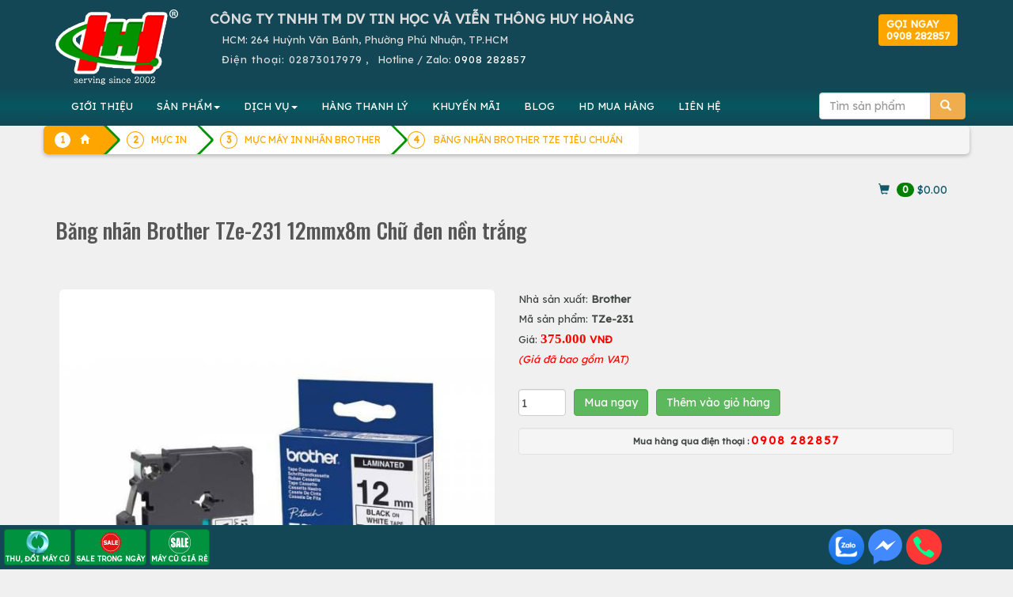

--- FILE ---
content_type: text/html; charset=utf-8
request_url: https://accounts.google.com/o/oauth2/postmessageRelay?parent=https%3A%2F%2Fhuyhoang.vn&jsh=m%3B%2F_%2Fscs%2Fabc-static%2F_%2Fjs%2Fk%3Dgapi.lb.en.2kN9-TZiXrM.O%2Fd%3D1%2Frs%3DAHpOoo_B4hu0FeWRuWHfxnZ3V0WubwN7Qw%2Fm%3D__features__
body_size: 163
content:
<!DOCTYPE html><html><head><title></title><meta http-equiv="content-type" content="text/html; charset=utf-8"><meta http-equiv="X-UA-Compatible" content="IE=edge"><meta name="viewport" content="width=device-width, initial-scale=1, minimum-scale=1, maximum-scale=1, user-scalable=0"><script src='https://ssl.gstatic.com/accounts/o/2580342461-postmessagerelay.js' nonce="YSA8rAZfsM7k10RUyUJC5Q"></script></head><body><script type="text/javascript" src="https://apis.google.com/js/rpc:shindig_random.js?onload=init" nonce="YSA8rAZfsM7k10RUyUJC5Q"></script></body></html>

--- FILE ---
content_type: text/css
request_url: https://huyhoang.vn/css-26-01-30-12-27-32-huyhoang.vn.css
body_size: 13935
content:
       @import url('https://fonts.googleapis.com/css2?family=Lexend:wght@400&family=Oswald:wght@500&display=swap'); 
body {font-family:Lexend;
font-size:1.3rem;
color:#3F4540;
line-height:25px;
background:#f0f0f0;
margin:0px;
overflow-x: hidden; //horizontal
    overflow-y: scroll;
}
:root {
  --breadcrumb-theme-1: orange;
  --breadcrumb-theme-2: #fff;
  --breadcrumb-theme-3: #039300;
}
h1{font-family:Oswald}
.img-content{display: block; margin-left: auto; margin-right: auto}
a{text-decoration:none;color:#125866}
a:visited{color:#125866}
a:hover{color:red}
a.att{color:#cccccc;font-size:80%;font-family:Tahoma;font-weight:bold}a.att:hover{color:white;text-decoration:underline}
a.btt{color:#b3f5d5;}a.btt:hover{color:white;text-decoration:underline}
.mdtt{color:darkgreen}a.mdtt:hover{color:red;text-decoration:underline}
.liright{list-style-type: none;border-bottom:0px solid #dddddd; margin:2px}
li.liright a{color:#134755;font-weight:bold;font-size:90%;display: block;padding-left:10px}
li.liright a:hover{color:white;background:orange;text-decoration:none}
#linearBg {text-shadow: 2px 2px 4px #000000;color:#dddddd;font-weight:bold; /* fallback */ background-color: #F00A28; background: url(images/linear_bg_2.png); background-repeat: repeat-x; /* Safari 4-5, Chrome 1-9 */ background: -webkit-gradient(linear, 0% 0%, 0% 100%, from(#F00A28), to(#079421)); /* Safari 5.1, Chrome 10+ */ background: -webkit-linear-gradient(top, #079421, #F00A28); /* Firefox 3.6+ */ background: -moz-linear-gradient(top, #079421, #F00A28); /* IE 10 */ background: -ms-linear-gradient(top, #079421, #F00A28); /* Opera 11.10+ */ background: -o-linear-gradient(top, #079421, #F00A28); }
#.linearBg {background:#00412D;color:#ffffff;font-weight:bold;}
a.atoptree{color:#777777;letter-spacing:0.3px}
a.atoptree:hover{color:orange}
.btnchat{width:157px;margin:1px;text-align:left}
.btnchatsp{width:140px;margin:1px;text-align:left}
.btnsuamayin{width:150px;margin:1px;text-align:center;padding:1px}
.btnbaogia{overflow:hidden;text-overflow: ellipsis;white-space: nowrap;text-align:left;margin:2px;width:100%}
.lipostdriver{ list-style-position: inside;    text-indent: -1em;    padding-left: 1em; color:#B31C14}
.detailcontent li{list-style-position:inside;text-indent: -1em;    padding-left: 1em;margin-left:10px}
.topsearchcate{background:#f0f0f0}
h1{font-size:27px;color:#555555}
h2{font-size:25px;color:#555555}
h3{font-size:19px;color:#555555;margin:3px}
#share-buttons img { width:25px;padding: 5px;border: 0;box-shadow: 0;display: inline;}
.carousel-inner > .item > img,
.carousel-inner > .item > a > img {
      width: 100%;
      margin: auto;
  }
.xam {color:#cccccc}
.rowlist_cate{height:25px}
.rowlist_item{margin-bottom:10px}
.imgthumb{height:200px}
.imgthumbvideo{height:310px;position:relative}
.imgthumbvideo:hover .play{display:block}
.play{position : absolute;display:none;top:40%; margin:0 auto; left:0px;right:0px;z-index:100} 
.img_ali3{height:108px}
.adright{float:right;position:absolute;top:130px;right:0%;z-index:10;overflow:hidden}
.adleft{float:right;position:absolute;top:130px;left:0%;z-index:10;overflow:hidden;text-align:right}
a.cgiua{font-size:13px}
.dangonline{font-size:80%}
.page-header{margin-top:-5px}
.callhotline{position:fixed;left:10px;bottom:20px;z-index:9920}
.scrollToTop{width:45px;height: 45px;background-image: url('images/arrowtotop.png');position:fixed;right:10px;bottom:80px;display:none;}
.btnmuangay{position:absolute; bottom:0; right:0;margin-bottom:30px;margin-right:20px;}
.divsp{height:250px;margin-bottom:10px;font-size:13px}
@media screen and (min-width: 768px)  {.adright,.adleft{width:300px}
}

@media screen and (min-width: 992px)  {
.adright,.adleft{width:300px}
}

@media screen and (min-width: 1577px) {
.adright,.adleft{width:200px}
}

@media screen and (min-width: 1800px)  {
.adright,.adleft{width:300px}
}

@media screen and (max-width: 1576px) {
.adright,.adleft{display:none;}
}

@media screen and (max-width: 1200px) {
    h1{ font-size:27px;}
h2{ font-size:25px; }
h3{ font-size:19px;}
}

@media screen and (max-width: 992px) {
	h1{ font-size:25px;}
	h2{ font-size:22px; }
	h3{ font-size:18px;}
.divsp{height:250px;margin-bottom:20px;font-size:13px}
}

@media screen and (max-width: 768px) {
h1{ font-size:23px;}
h2{ font-size:21px; }
h3{ font-size:17px;}
.img_ali{width:100%;height:100%}
.imgthumb{height:100%}
.imgthumbvideo{height:100%;position:relative}
.divsp{height:300px;margin-bottom:20px}
}

@media screen and (max-width: 480px) {
	h1{ font-size:22px;}
	h2{ font-size:20px; }
	h3{ font-size:17px;}
	.divsp{height:340px;margin-bottom:20px}
	.btnmuangay{position:absolute; bottom:0;margin-bottom:30px;margin-left:5px}
	.scrollToTop{
		width:45px;
		height: 45px;
		background-image: url('images/arrowtotop.png');
		position:fixed;
		left:10px;
		bottom:10px;
		display:none;
	}

	.callhotline{position:fixed;left:60px;    bottom:15px;}
}
@media screen and (max-width: 420px) {
	.hhdiachimobile {display:none}
}

@media screen and (min-width: 420px) {
	.hhdiachimobile480 {display:none}
}

@media screen and (max-width: 320px) {
	h1{ font-size:20px;}
	h2{ font-size:18px; }
	h3{ font-size:16px;}
}

.lipost {list-style-type: disc; list-style-position: inside;     padding-left: 2em; text-indent: -2em; color:green}
.ligiua{list-style-type:square;overflow: hidden;text-overflow: ellipsis;white-space: nowrap}
.dottedline{border: 1px dotted #1798A6; border-style: none none dotted; color: #fff; background-color: #fff;}
.tieude{background:#99ccff}
.inlinediv,.banneradtxt{overflow:hidden;text-overflow: ellipsis;white-space: nowrap}
blockquote{font-size:80%}
.vip{background:brown;}
div.listtin:hover{background:ivory;}
div.rowvip{font-weight:bold}
.badgevip{background:red}
.badge{background:green}
a.avip{text-decoration:none;color:#333399}
a.avip:hover{color:red}
.row-eq-height {
  display: -webkit-box;
  display: -webkit-flex;
  display: -ms-flexbox;
  display: flex;
}

a.asign{text-decoration:none}
/*Modal login*/
.login_modal_footer{margin-top:5px;}
.login_modal_header .modal-title {text-align: center;font-family:'Philosopher',sans-serif; }
.form-group{position: relative;}
.form-group .login-field-icon {
    font-size: 20px;
    position: absolute;
    right: 15px;
    top: 3px;
    transition: all 0.25s ease 0s;
    padding-top: 2%;
}

.login-modal{
    width:100%;
    padding-bottom:20px;
}

.login_modal_header, .login_modal_footer {background: #00BB64 !important;color:#fff;}
.modal-register-btn{margin-right:15%; margin-top:10px;width:100%;}
.login-modal input{height:40px; box-shadow: none; border:1px solid #ddd;}
.modal-body-left{float:left; width:55%; padding-right:4%; border-right:4px solid #ddd;}
.modal-body-right{float:right; width:42%;}
.login-link{padding:0px}
.modal-social-icons{padding:0 10%;}
.facebook, .twitter, .google, .linkedin {width:100%;height:40px; padding-top:2%; margin-top:2%;}
.modal-icons{margin-left: -10px; margin-right: 20px;}
.google, .google:hover{background-color:#dd4b39;border:2px solid #dd4b39;color:#fff;}
.twitter, .twitter:hover{ background-color: #00aced; border:2px solid #00aced;color: #fff;}
.facebook, .facebook:hover{background-color: #3b5999; border:2px solid #3b5999;color:#fff;}
.linkedin, .linkedin:hover{background-color: #007bb6; border: 2px solid #007bb6; color:#fff;}
#social-icons-conatainer{position: relative;}
#center-line{position: absolute;  right: 255px;top: 80px;background:#ddd;  border: 2px solid #DDDDDD;border-radius: 20px;}
.modal-login-btn{width:100%;height:40px; margin-bottom:10px;}
/*Modal login:End*/
/*Social_button*/
.social {
    margin: 0;
    padding: 0;
}

.social ul {
    margin: 0;
    padding: 5px;
}
.social ul li {
    margin: 5px;
    list-style: none outside none;
    display: inline-block;
}
.social i {
    width: 40px;
    height: 40px;
    color: #cccccc; 
    font-size: 22px;
    text-align:center;
    padding-top: 12px;
    border-radius: 50%;
    -moz-border-radius: 50%;
    -webkit-border-radius: 50%;
    -o-border-radius: 50%;
    transition: all ease 0.3s;
    -moz-transition: all ease 0.3s;
    -webkit-transition: all ease 0.3s;
    -o-transition: all ease 0.3s;
    -ms-transition: all ease 0.3s;
}


.social i:hover {
    color: #FFF;
    text-decoration: none;
    transition: all ease 0.3s;
    -moz-transition: all ease 0.3s;
    -webkit-transition: all ease 0.3s;
    -o-transition: all ease 0.3s;
    -ms-transition: all ease 0.3s;
}

.social .fa-facebook:hover {    background: #4060A5;}
.social .fa-twitter:hover {    background: #00ABE3;}
.social .fa-google-plus:hover {    background: #e64522;}
.social .fa-github:hover {    background: #343434;}
.social .fa-pinterest:hover {    background: #cb2027;}
.social .fa-linkedin:hover {    background: #0094BC;}
.social .fa-flickr:hover {    background: #FF57AE;}
.social .fa-instagram:hover {    background: #375989;}
.social .fa-vimeo-square:hover {    background: #83DAEB;}
.social .fa-stack-overflow:hover {    background: #FEA501;}
.social .fa-dropbox:hover {    background: #017FE5;}
.social .fa-tumblr:hover {    background: #3a5876;}
.social .fa-dribbble:hover {    background: #F46899;}
.social .fa-skype:hover {    background: #00C6FF;}
.social .fa-stack-exchange:hover {    background: #4D86C9;}
.social .fa-youtube:hover {    background: #FF1F25;}
.social .fa-xing:hover {    background: #005C5E;}
.social .fa-rss:hover {    background: #e88845;}
.social .fa-foursquare:hover {    background: #09B9E0;}
.social .fa-youtube-play:hover {    background: #DF192A;}
/*Social_button: End*/
#header{z-index:100}
.none {display:none;}
.navbar-default .navbar-nav > li > a:hover, .navbar-default .navbar-nav > li > a:focus {
color: #FFA500;  /*Sets the text hover color on navbar*/
}


.navbar-default .navbar-nav > .active > a, .navbar-default .navbar-nav > .active >   
 a:hover, .navbar-default .navbar-nav > .active > a:focus {
color: white; /*BACKGROUND color for active*/
#background-color: #00412D;
}


  .navbar-default {
    #background-color: #00412D;
    border:0;
	border-color: #066172;
}



.dropdown-menu > li > a {
color: #555555;
text-decoration: none;
background-color: white;  /*change color of links in drop down here*/
}

.dropdown-menu > li > a:hover,
   .dropdown-menu > li > a:focus {
	color: #134755;
	text-decoration: none;
	background-color: #FFA500;  /*change color of links in drop down here*/
   }
.nav > li > a:hover,
.nav > li > a:focus {
text-decoration: none;
background-color: blue; /*Change rollover cell color here*/
}

.navbar-default .navbar-nav > li > a {
color: white; /*Change active text color here*/
}

.tdleft{
padding:5px;
vertical-align:center;
}

.tel{text-decoration:none;color:#dfdfdf}
a.tel:hover{color:#FF7470}
.price{font-size:130%;font-family:Tahoma}
.boxlr{width:190px;padding:10px;margin-top:15px}
.boxlrt{font-weight:bold;font-size:150%;margin-bottom:15px}
.popover-1 .popover {
 position: relative;
 display: block;
 float:right;
 z-index:99
}

.video-container {    position: relative;    padding-bottom: 56.25%;    height: 0;     overflow: hidden;}
.video-container iframe,
.video-container object,
.video-container embed {    position: absolute;    top: 0;    left: 0;    width: 100%;    height: 100%;}
::-webkit-scrollbar {   width: 10px;}
::-webkit-scrollbar-track {    background: #f9f9f9; }
::-webkit-scrollbar-thumb {    background: #FF0000}
::-webkit-scrollbar-thumb:hover {    background: #00412D; }
.table-layout {    display:table;    width:100%}
.table-layout .table-cell {    display:table-cell;     border:solid 0px #ccc;}
.thumbnail {     margin-bottom: 20px;     padding: 3px;     -webkit-border-radius: 0px;     -moz-border-radius: 0px;     border-radius: 0px; height:100%; }
.item.list-group-item{    float: none;    width: 100%;    background-color: #fff;    margin: 20px;}
.item.list-group-item:nth-of-type(odd):hover,.item.list-group-item:hover {   background: #f0554a;}
.item.list-group-item .list-group-image{    margin-right: 10px;}
.item.list-group-item .thumbnail{    margin-bottom: 0px;}
.item.list-group-item .caption{    padding: 9px 9px 0px 9px;}
.item.list-group-item:nth-of-type(odd){    background: #d2f0d2;}
.item.list-group-item:before, .item.list-group-item:after {    display: table;     content: " ";}
.item img {margin:120px 5px 40px 5px;z-index:8}
.item.list-group-item img {float: left;margin:2px 10px 2px 2px;     max-width:200px;}
.item.list-group-item:after{ clear: both;}
.list-group-item-text{    margin: 0 0 11px;}
.list-group-item-heading{position:absolute;top:15px;margin-right:16px;z-index:2}
.lead{color:red;font-size:120%;position:absolute;bottom:10px;left: 50%;transform: translateX(-50%);}
.item.list-group-item .lead{left:auto;bottom:10px;right:20px;}
.item.list-group-item .list-group-item-heading{left:235px;top:30px;;z-index:10;font-weight:bold}
a.alistp:hover{text-decoration:none}
.imgrelatedpost{height:70px}
.btn-top-admin{margin:3px}
.glyphicon { margin-right:5px; }
.row:before, .row:after{  display: none;}
.tlsmb{font-weight:bold;margin-top:30px}
.panel-heading  a:before {
   font-family: 'Glyphicons Halflings';
   content: "\e114";
   float: right;
   transition: all 0.5s
}
.panel-heading.active a:before {
-webkit-transform: rotate(180deg);
-moz-transform: rotate(180deg);
transform: rotate(180deg)
}
.tlsmb{margin-top:50px;color:green;font-size:110%}
.slickheading {background:#00412D;color:white;font-size:150%;letter-spacing:1px}
a.ah{color:#555555;text-decoration:none;font-size:1.7rem;margin:5px;font-weight:bold}
a.alistp{color:#555555;text-decoration:none;margin:5px;font-weight:bold}
